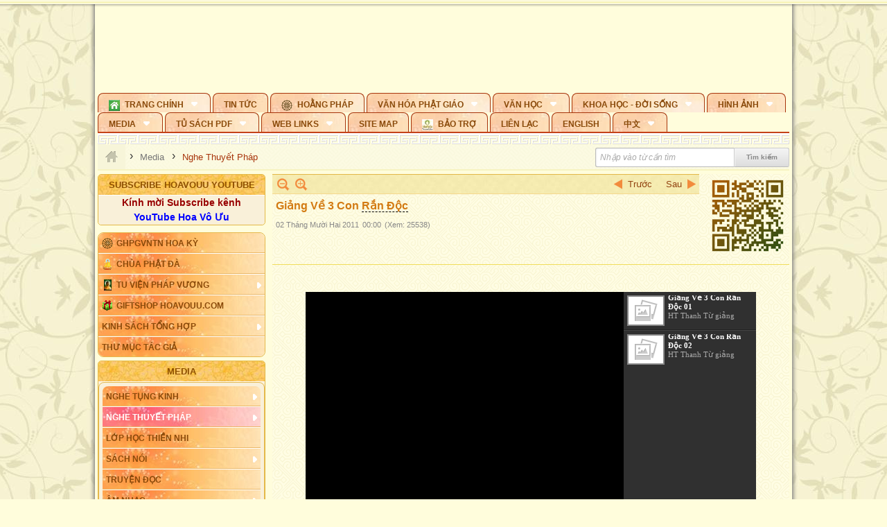

--- FILE ---
content_type: text/html; charset=utf-8
request_url: https://accounts.google.com/o/oauth2/postmessageRelay?parent=https%3A%2F%2Fhoavouu.com&jsh=m%3B%2F_%2Fscs%2Fabc-static%2F_%2Fjs%2Fk%3Dgapi.lb.en.2kN9-TZiXrM.O%2Fd%3D1%2Frs%3DAHpOoo_B4hu0FeWRuWHfxnZ3V0WubwN7Qw%2Fm%3D__features__
body_size: 162
content:
<!DOCTYPE html><html><head><title></title><meta http-equiv="content-type" content="text/html; charset=utf-8"><meta http-equiv="X-UA-Compatible" content="IE=edge"><meta name="viewport" content="width=device-width, initial-scale=1, minimum-scale=1, maximum-scale=1, user-scalable=0"><script src='https://ssl.gstatic.com/accounts/o/2580342461-postmessagerelay.js' nonce="ml08fWF71JsY6MPMNgun4A"></script></head><body><script type="text/javascript" src="https://apis.google.com/js/rpc:shindig_random.js?onload=init" nonce="ml08fWF71JsY6MPMNgun4A"></script></body></html>